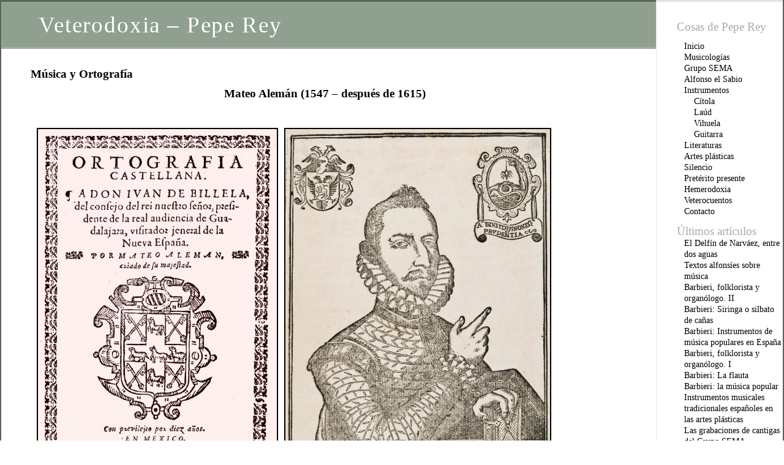

--- FILE ---
content_type: text/html; charset=UTF-8
request_url: https://veterodoxia-peperey.es/2011/03/musica-y-ortografia/
body_size: 15909
content:
<!DOCTYPE html PUBLIC "-//W3C//DTD XHTML 1.0 Transitional//EN" "http://www.w3.org/TR/xhtml1/DTD/xhtml1-transitional.dtd">
<html xmlns="http://www.w3.org/1999/xhtml" lang="es">

<head profile="http://gmpg.org/xfn/11">
	<meta http-equiv="Content-Type" content="text/html; charset=UTF-8" />

	<title>Música y Ortografía &laquo;  Veterodoxia &#8211; Pepe Rey</title>

	<style type="text/css" media="screen">
		@import url( https://veterodoxia-peperey.es/wp-content/themes/classic-veterodoxia/style.css );
	</style>

	<link rel="pingback" href="https://veterodoxia-peperey.es/xmlrpc.php" />
		<link rel='archives' title='enero 2021' href='https://veterodoxia-peperey.es/2021/01/' />
	<link rel='archives' title='junio 2020' href='https://veterodoxia-peperey.es/2020/06/' />
	<link rel='archives' title='diciembre 2017' href='https://veterodoxia-peperey.es/2017/12/' />
	<link rel='archives' title='septiembre 2017' href='https://veterodoxia-peperey.es/2017/09/' />
	<link rel='archives' title='agosto 2017' href='https://veterodoxia-peperey.es/2017/08/' />
	<link rel='archives' title='julio 2017' href='https://veterodoxia-peperey.es/2017/07/' />
	<link rel='archives' title='junio 2017' href='https://veterodoxia-peperey.es/2017/06/' />
	<link rel='archives' title='marzo 2014' href='https://veterodoxia-peperey.es/2014/03/' />
	<link rel='archives' title='febrero 2014' href='https://veterodoxia-peperey.es/2014/02/' />
	<link rel='archives' title='diciembre 2011' href='https://veterodoxia-peperey.es/2011/12/' />
	<link rel='archives' title='agosto 2011' href='https://veterodoxia-peperey.es/2011/08/' />
	<link rel='archives' title='abril 2011' href='https://veterodoxia-peperey.es/2011/04/' />
	<link rel='archives' title='marzo 2011' href='https://veterodoxia-peperey.es/2011/03/' />
	<link rel='archives' title='febrero 2011' href='https://veterodoxia-peperey.es/2011/02/' />
	<link rel='archives' title='enero 2011' href='https://veterodoxia-peperey.es/2011/01/' />
	<link rel='archives' title='diciembre 2010' href='https://veterodoxia-peperey.es/2010/12/' />
	<link rel='archives' title='noviembre 2010' href='https://veterodoxia-peperey.es/2010/11/' />
	<link rel='archives' title='octubre 2010' href='https://veterodoxia-peperey.es/2010/10/' />
	<link rel='archives' title='septiembre 2010' href='https://veterodoxia-peperey.es/2010/09/' />
	<link rel='archives' title='agosto 2010' href='https://veterodoxia-peperey.es/2010/08/' />
	<link rel='archives' title='julio 2010' href='https://veterodoxia-peperey.es/2010/07/' />
	<link rel='archives' title='junio 2010' href='https://veterodoxia-peperey.es/2010/06/' />
	<link rel='archives' title='marzo 2010' href='https://veterodoxia-peperey.es/2010/03/' />
		<meta name='robots' content='max-image-preview:large' />
<link rel="alternate" type="application/rss+xml" title="Veterodoxia - Pepe Rey &raquo; Feed" href="https://veterodoxia-peperey.es/feed/" />
<link rel="alternate" type="application/rss+xml" title="Veterodoxia - Pepe Rey &raquo; Feed de los comentarios" href="https://veterodoxia-peperey.es/comments/feed/" />
<link rel="alternate" type="application/rss+xml" title="Veterodoxia - Pepe Rey &raquo; Comentario Música y Ortografía del feed" href="https://veterodoxia-peperey.es/2011/03/musica-y-ortografia/feed/" />
<link rel="alternate" title="oEmbed (JSON)" type="application/json+oembed" href="https://veterodoxia-peperey.es/wp-json/oembed/1.0/embed?url=https%3A%2F%2Fveterodoxia-peperey.es%2F2011%2F03%2Fmusica-y-ortografia%2F" />
<link rel="alternate" title="oEmbed (XML)" type="text/xml+oembed" href="https://veterodoxia-peperey.es/wp-json/oembed/1.0/embed?url=https%3A%2F%2Fveterodoxia-peperey.es%2F2011%2F03%2Fmusica-y-ortografia%2F&#038;format=xml" />
<style id='wp-img-auto-sizes-contain-inline-css' type='text/css'>
img:is([sizes=auto i],[sizes^="auto," i]){contain-intrinsic-size:3000px 1500px}
/*# sourceURL=wp-img-auto-sizes-contain-inline-css */
</style>
<style id='wp-emoji-styles-inline-css' type='text/css'>

	img.wp-smiley, img.emoji {
		display: inline !important;
		border: none !important;
		box-shadow: none !important;
		height: 1em !important;
		width: 1em !important;
		margin: 0 0.07em !important;
		vertical-align: -0.1em !important;
		background: none !important;
		padding: 0 !important;
	}
/*# sourceURL=wp-emoji-styles-inline-css */
</style>
<style id='wp-block-library-inline-css' type='text/css'>
:root{--wp-block-synced-color:#7a00df;--wp-block-synced-color--rgb:122,0,223;--wp-bound-block-color:var(--wp-block-synced-color);--wp-editor-canvas-background:#ddd;--wp-admin-theme-color:#007cba;--wp-admin-theme-color--rgb:0,124,186;--wp-admin-theme-color-darker-10:#006ba1;--wp-admin-theme-color-darker-10--rgb:0,107,160.5;--wp-admin-theme-color-darker-20:#005a87;--wp-admin-theme-color-darker-20--rgb:0,90,135;--wp-admin-border-width-focus:2px}@media (min-resolution:192dpi){:root{--wp-admin-border-width-focus:1.5px}}.wp-element-button{cursor:pointer}:root .has-very-light-gray-background-color{background-color:#eee}:root .has-very-dark-gray-background-color{background-color:#313131}:root .has-very-light-gray-color{color:#eee}:root .has-very-dark-gray-color{color:#313131}:root .has-vivid-green-cyan-to-vivid-cyan-blue-gradient-background{background:linear-gradient(135deg,#00d084,#0693e3)}:root .has-purple-crush-gradient-background{background:linear-gradient(135deg,#34e2e4,#4721fb 50%,#ab1dfe)}:root .has-hazy-dawn-gradient-background{background:linear-gradient(135deg,#faaca8,#dad0ec)}:root .has-subdued-olive-gradient-background{background:linear-gradient(135deg,#fafae1,#67a671)}:root .has-atomic-cream-gradient-background{background:linear-gradient(135deg,#fdd79a,#004a59)}:root .has-nightshade-gradient-background{background:linear-gradient(135deg,#330968,#31cdcf)}:root .has-midnight-gradient-background{background:linear-gradient(135deg,#020381,#2874fc)}:root{--wp--preset--font-size--normal:16px;--wp--preset--font-size--huge:42px}.has-regular-font-size{font-size:1em}.has-larger-font-size{font-size:2.625em}.has-normal-font-size{font-size:var(--wp--preset--font-size--normal)}.has-huge-font-size{font-size:var(--wp--preset--font-size--huge)}.has-text-align-center{text-align:center}.has-text-align-left{text-align:left}.has-text-align-right{text-align:right}.has-fit-text{white-space:nowrap!important}#end-resizable-editor-section{display:none}.aligncenter{clear:both}.items-justified-left{justify-content:flex-start}.items-justified-center{justify-content:center}.items-justified-right{justify-content:flex-end}.items-justified-space-between{justify-content:space-between}.screen-reader-text{border:0;clip-path:inset(50%);height:1px;margin:-1px;overflow:hidden;padding:0;position:absolute;width:1px;word-wrap:normal!important}.screen-reader-text:focus{background-color:#ddd;clip-path:none;color:#444;display:block;font-size:1em;height:auto;left:5px;line-height:normal;padding:15px 23px 14px;text-decoration:none;top:5px;width:auto;z-index:100000}html :where(.has-border-color){border-style:solid}html :where([style*=border-top-color]){border-top-style:solid}html :where([style*=border-right-color]){border-right-style:solid}html :where([style*=border-bottom-color]){border-bottom-style:solid}html :where([style*=border-left-color]){border-left-style:solid}html :where([style*=border-width]){border-style:solid}html :where([style*=border-top-width]){border-top-style:solid}html :where([style*=border-right-width]){border-right-style:solid}html :where([style*=border-bottom-width]){border-bottom-style:solid}html :where([style*=border-left-width]){border-left-style:solid}html :where(img[class*=wp-image-]){height:auto;max-width:100%}:where(figure){margin:0 0 1em}html :where(.is-position-sticky){--wp-admin--admin-bar--position-offset:var(--wp-admin--admin-bar--height,0px)}@media screen and (max-width:600px){html :where(.is-position-sticky){--wp-admin--admin-bar--position-offset:0px}}

/*# sourceURL=wp-block-library-inline-css */
</style><style id='global-styles-inline-css' type='text/css'>
:root{--wp--preset--aspect-ratio--square: 1;--wp--preset--aspect-ratio--4-3: 4/3;--wp--preset--aspect-ratio--3-4: 3/4;--wp--preset--aspect-ratio--3-2: 3/2;--wp--preset--aspect-ratio--2-3: 2/3;--wp--preset--aspect-ratio--16-9: 16/9;--wp--preset--aspect-ratio--9-16: 9/16;--wp--preset--color--black: #000000;--wp--preset--color--cyan-bluish-gray: #abb8c3;--wp--preset--color--white: #ffffff;--wp--preset--color--pale-pink: #f78da7;--wp--preset--color--vivid-red: #cf2e2e;--wp--preset--color--luminous-vivid-orange: #ff6900;--wp--preset--color--luminous-vivid-amber: #fcb900;--wp--preset--color--light-green-cyan: #7bdcb5;--wp--preset--color--vivid-green-cyan: #00d084;--wp--preset--color--pale-cyan-blue: #8ed1fc;--wp--preset--color--vivid-cyan-blue: #0693e3;--wp--preset--color--vivid-purple: #9b51e0;--wp--preset--gradient--vivid-cyan-blue-to-vivid-purple: linear-gradient(135deg,rgb(6,147,227) 0%,rgb(155,81,224) 100%);--wp--preset--gradient--light-green-cyan-to-vivid-green-cyan: linear-gradient(135deg,rgb(122,220,180) 0%,rgb(0,208,130) 100%);--wp--preset--gradient--luminous-vivid-amber-to-luminous-vivid-orange: linear-gradient(135deg,rgb(252,185,0) 0%,rgb(255,105,0) 100%);--wp--preset--gradient--luminous-vivid-orange-to-vivid-red: linear-gradient(135deg,rgb(255,105,0) 0%,rgb(207,46,46) 100%);--wp--preset--gradient--very-light-gray-to-cyan-bluish-gray: linear-gradient(135deg,rgb(238,238,238) 0%,rgb(169,184,195) 100%);--wp--preset--gradient--cool-to-warm-spectrum: linear-gradient(135deg,rgb(74,234,220) 0%,rgb(151,120,209) 20%,rgb(207,42,186) 40%,rgb(238,44,130) 60%,rgb(251,105,98) 80%,rgb(254,248,76) 100%);--wp--preset--gradient--blush-light-purple: linear-gradient(135deg,rgb(255,206,236) 0%,rgb(152,150,240) 100%);--wp--preset--gradient--blush-bordeaux: linear-gradient(135deg,rgb(254,205,165) 0%,rgb(254,45,45) 50%,rgb(107,0,62) 100%);--wp--preset--gradient--luminous-dusk: linear-gradient(135deg,rgb(255,203,112) 0%,rgb(199,81,192) 50%,rgb(65,88,208) 100%);--wp--preset--gradient--pale-ocean: linear-gradient(135deg,rgb(255,245,203) 0%,rgb(182,227,212) 50%,rgb(51,167,181) 100%);--wp--preset--gradient--electric-grass: linear-gradient(135deg,rgb(202,248,128) 0%,rgb(113,206,126) 100%);--wp--preset--gradient--midnight: linear-gradient(135deg,rgb(2,3,129) 0%,rgb(40,116,252) 100%);--wp--preset--font-size--small: 13px;--wp--preset--font-size--medium: 20px;--wp--preset--font-size--large: 36px;--wp--preset--font-size--x-large: 42px;--wp--preset--spacing--20: 0.44rem;--wp--preset--spacing--30: 0.67rem;--wp--preset--spacing--40: 1rem;--wp--preset--spacing--50: 1.5rem;--wp--preset--spacing--60: 2.25rem;--wp--preset--spacing--70: 3.38rem;--wp--preset--spacing--80: 5.06rem;--wp--preset--shadow--natural: 6px 6px 9px rgba(0, 0, 0, 0.2);--wp--preset--shadow--deep: 12px 12px 50px rgba(0, 0, 0, 0.4);--wp--preset--shadow--sharp: 6px 6px 0px rgba(0, 0, 0, 0.2);--wp--preset--shadow--outlined: 6px 6px 0px -3px rgb(255, 255, 255), 6px 6px rgb(0, 0, 0);--wp--preset--shadow--crisp: 6px 6px 0px rgb(0, 0, 0);}:where(.is-layout-flex){gap: 0.5em;}:where(.is-layout-grid){gap: 0.5em;}body .is-layout-flex{display: flex;}.is-layout-flex{flex-wrap: wrap;align-items: center;}.is-layout-flex > :is(*, div){margin: 0;}body .is-layout-grid{display: grid;}.is-layout-grid > :is(*, div){margin: 0;}:where(.wp-block-columns.is-layout-flex){gap: 2em;}:where(.wp-block-columns.is-layout-grid){gap: 2em;}:where(.wp-block-post-template.is-layout-flex){gap: 1.25em;}:where(.wp-block-post-template.is-layout-grid){gap: 1.25em;}.has-black-color{color: var(--wp--preset--color--black) !important;}.has-cyan-bluish-gray-color{color: var(--wp--preset--color--cyan-bluish-gray) !important;}.has-white-color{color: var(--wp--preset--color--white) !important;}.has-pale-pink-color{color: var(--wp--preset--color--pale-pink) !important;}.has-vivid-red-color{color: var(--wp--preset--color--vivid-red) !important;}.has-luminous-vivid-orange-color{color: var(--wp--preset--color--luminous-vivid-orange) !important;}.has-luminous-vivid-amber-color{color: var(--wp--preset--color--luminous-vivid-amber) !important;}.has-light-green-cyan-color{color: var(--wp--preset--color--light-green-cyan) !important;}.has-vivid-green-cyan-color{color: var(--wp--preset--color--vivid-green-cyan) !important;}.has-pale-cyan-blue-color{color: var(--wp--preset--color--pale-cyan-blue) !important;}.has-vivid-cyan-blue-color{color: var(--wp--preset--color--vivid-cyan-blue) !important;}.has-vivid-purple-color{color: var(--wp--preset--color--vivid-purple) !important;}.has-black-background-color{background-color: var(--wp--preset--color--black) !important;}.has-cyan-bluish-gray-background-color{background-color: var(--wp--preset--color--cyan-bluish-gray) !important;}.has-white-background-color{background-color: var(--wp--preset--color--white) !important;}.has-pale-pink-background-color{background-color: var(--wp--preset--color--pale-pink) !important;}.has-vivid-red-background-color{background-color: var(--wp--preset--color--vivid-red) !important;}.has-luminous-vivid-orange-background-color{background-color: var(--wp--preset--color--luminous-vivid-orange) !important;}.has-luminous-vivid-amber-background-color{background-color: var(--wp--preset--color--luminous-vivid-amber) !important;}.has-light-green-cyan-background-color{background-color: var(--wp--preset--color--light-green-cyan) !important;}.has-vivid-green-cyan-background-color{background-color: var(--wp--preset--color--vivid-green-cyan) !important;}.has-pale-cyan-blue-background-color{background-color: var(--wp--preset--color--pale-cyan-blue) !important;}.has-vivid-cyan-blue-background-color{background-color: var(--wp--preset--color--vivid-cyan-blue) !important;}.has-vivid-purple-background-color{background-color: var(--wp--preset--color--vivid-purple) !important;}.has-black-border-color{border-color: var(--wp--preset--color--black) !important;}.has-cyan-bluish-gray-border-color{border-color: var(--wp--preset--color--cyan-bluish-gray) !important;}.has-white-border-color{border-color: var(--wp--preset--color--white) !important;}.has-pale-pink-border-color{border-color: var(--wp--preset--color--pale-pink) !important;}.has-vivid-red-border-color{border-color: var(--wp--preset--color--vivid-red) !important;}.has-luminous-vivid-orange-border-color{border-color: var(--wp--preset--color--luminous-vivid-orange) !important;}.has-luminous-vivid-amber-border-color{border-color: var(--wp--preset--color--luminous-vivid-amber) !important;}.has-light-green-cyan-border-color{border-color: var(--wp--preset--color--light-green-cyan) !important;}.has-vivid-green-cyan-border-color{border-color: var(--wp--preset--color--vivid-green-cyan) !important;}.has-pale-cyan-blue-border-color{border-color: var(--wp--preset--color--pale-cyan-blue) !important;}.has-vivid-cyan-blue-border-color{border-color: var(--wp--preset--color--vivid-cyan-blue) !important;}.has-vivid-purple-border-color{border-color: var(--wp--preset--color--vivid-purple) !important;}.has-vivid-cyan-blue-to-vivid-purple-gradient-background{background: var(--wp--preset--gradient--vivid-cyan-blue-to-vivid-purple) !important;}.has-light-green-cyan-to-vivid-green-cyan-gradient-background{background: var(--wp--preset--gradient--light-green-cyan-to-vivid-green-cyan) !important;}.has-luminous-vivid-amber-to-luminous-vivid-orange-gradient-background{background: var(--wp--preset--gradient--luminous-vivid-amber-to-luminous-vivid-orange) !important;}.has-luminous-vivid-orange-to-vivid-red-gradient-background{background: var(--wp--preset--gradient--luminous-vivid-orange-to-vivid-red) !important;}.has-very-light-gray-to-cyan-bluish-gray-gradient-background{background: var(--wp--preset--gradient--very-light-gray-to-cyan-bluish-gray) !important;}.has-cool-to-warm-spectrum-gradient-background{background: var(--wp--preset--gradient--cool-to-warm-spectrum) !important;}.has-blush-light-purple-gradient-background{background: var(--wp--preset--gradient--blush-light-purple) !important;}.has-blush-bordeaux-gradient-background{background: var(--wp--preset--gradient--blush-bordeaux) !important;}.has-luminous-dusk-gradient-background{background: var(--wp--preset--gradient--luminous-dusk) !important;}.has-pale-ocean-gradient-background{background: var(--wp--preset--gradient--pale-ocean) !important;}.has-electric-grass-gradient-background{background: var(--wp--preset--gradient--electric-grass) !important;}.has-midnight-gradient-background{background: var(--wp--preset--gradient--midnight) !important;}.has-small-font-size{font-size: var(--wp--preset--font-size--small) !important;}.has-medium-font-size{font-size: var(--wp--preset--font-size--medium) !important;}.has-large-font-size{font-size: var(--wp--preset--font-size--large) !important;}.has-x-large-font-size{font-size: var(--wp--preset--font-size--x-large) !important;}
/*# sourceURL=global-styles-inline-css */
</style>

<style id='classic-theme-styles-inline-css' type='text/css'>
/*! This file is auto-generated */
.wp-block-button__link{color:#fff;background-color:#32373c;border-radius:9999px;box-shadow:none;text-decoration:none;padding:calc(.667em + 2px) calc(1.333em + 2px);font-size:1.125em}.wp-block-file__button{background:#32373c;color:#fff;text-decoration:none}
/*# sourceURL=/wp-includes/css/classic-themes.min.css */
</style>
<link rel="https://api.w.org/" href="https://veterodoxia-peperey.es/wp-json/" /><link rel="alternate" title="JSON" type="application/json" href="https://veterodoxia-peperey.es/wp-json/wp/v2/posts/2681" /><link rel="EditURI" type="application/rsd+xml" title="RSD" href="https://veterodoxia-peperey.es/xmlrpc.php?rsd" />
<link rel="canonical" href="https://veterodoxia-peperey.es/2011/03/musica-y-ortografia/" />
<link rel='shortlink' href='https://veterodoxia-peperey.es/?p=2681' />
<script>
  (function(i,s,o,g,r,a,m){i['GoogleAnalyticsObject']=r;i[r]=i[r]||function(){
  (i[r].q=i[r].q||[]).push(arguments)},i[r].l=1*new Date();a=s.createElement(o),
  m=s.getElementsByTagName(o)[0];a.async=1;a.src=g;m.parentNode.insertBefore(a,m)
  })(window,document,'script','https://www.google-analytics.com/analytics.js','ga');

  ga('create', 'UA-18123692-1', 'auto');
  ga('send', 'pageview');

</script>























</head>
<body class="wp-singular post-template-default single single-post postid-2681 single-format-standard wp-theme-classic-veterodoxia">
<div id="rap">
<h1 id="header"><a href="https://veterodoxia-peperey.es/">Veterodoxia &#8211; Pepe Rey</a></h1>

<div id="content">
<!-- end header -->


<!--<h2>21 de marzo de 2011</h2>-->

<div class="post-2681 post type-post status-publish format-standard hentry category-general" id="post-2681">
	 <h3 class="storytitle">Música y Ortografía</h3>
	<!--<div class="meta">Filed under: <a href="https://veterodoxia-peperey.es/categoria/general/" rel="category tag">General</a> &#8212;  @ </div>-->

	<div class="storycontent">
		<h3 style="text-align: center;">Mateo Alemán (1547 &#8211; después de 1615)</h3>
<p><a href="http://www.veterodoxia.es/wp-content/uploads/2011/03/Aleman_1609_Ortografia_portada_bn.jpg"><img fetchpriority="high" decoding="async" class="alignnone size-full wp-image-2682" style="margin: 30px 10px; border: 2px solid black;" title="Aleman_1609_Ortografia_portada_bn" src="http://www.veterodoxia.es/wp-content/uploads/2011/03/Aleman_1609_Ortografia_portada_bn.jpg" alt="" width="390" height="581" srcset="https://veterodoxia-peperey.es/wp-content/uploads/2011/03/Aleman_1609_Ortografia_portada_bn.jpg 722w, https://veterodoxia-peperey.es/wp-content/uploads/2011/03/Aleman_1609_Ortografia_portada_bn-201x300.jpg 201w, https://veterodoxia-peperey.es/wp-content/uploads/2011/03/Aleman_1609_Ortografia_portada_bn-686x1024.jpg 686w" sizes="(max-width: 390px) 100vw, 390px" /></a><a href="http://www.veterodoxia.es/wp-content/uploads/2011/03/AlemanMateo_retrato_r.jpg"><img decoding="async" class="alignnone size-full wp-image-2683" style="margin-top: 30px; margin-bottom: 30px; border: 2px solid black;" title="Aleman,Mateo_retrato_r" src="http://www.veterodoxia.es/wp-content/uploads/2011/03/AlemanMateo_retrato_r.jpg" alt="" width="432" height="581" srcset="https://veterodoxia-peperey.es/wp-content/uploads/2011/03/AlemanMateo_retrato_r.jpg 800w, https://veterodoxia-peperey.es/wp-content/uploads/2011/03/AlemanMateo_retrato_r-222x300.jpg 222w, https://veterodoxia-peperey.es/wp-content/uploads/2011/03/AlemanMateo_retrato_r-760x1024.jpg 760w" sizes="(max-width: 432px) 100vw, 432px" /></a></p>
<p style="text-align: center;"><strong>Capítulo I</strong></p>
<p style="text-align: center;"><strong>En qué manera es música la ortografía, y de sus efectos. </strong></p>
<p style="text-align: justify;">AQVEL famosísimo pintor Apeles, a quien su pincel dejó tan ilustrado, que lo hizo inmortal entre los vivos, queriéndonos dar a entender la excelencia de su arte, descubriendo por lo que dejaba de hacer, lo mucho que aún le quedaba por perficionar, usó de una traza dignísima de su ingenio: y poniendo al pie de sus tablas <em>Apeles lo hacía</em>, suspendía los entendimientos, dejándolos elevados y absortos, considerando cuáles fueran si dijera (como ya de todo punto acabados) <em>Apeles lo hizo</em>. Esta industria maravillosa vino rastreando del inmenso saber de Dios; el cual, por las cosas que vemos en lo criado, quiere que vengamos en algún conocimiento –si dijera mejor, presunción– de las invisibles de su grandeza, como entre otras muchas lo hizo en la Música, dándonos a entender, con un inperceptible rasguño que tenemos della, que no hay lengua que hable, pluma que lo escriba, ni entendimiento que alcance cuál será el original verdadero: y si aquesto nos da, desterrados y oprimidos en un tenebroso valle de lágrimas, cuál será la con que nos espera para enjugarlas dentro de la celestial Ierusalén, donde asiste su corte con los bienaventurados. De fray Nicolás, un santo religioso, tenemos <em>in Vitis Patrum</em> que se suspendió trescientos años oyendo cantar en el monte a un pajarito. De San Francisco nos dice la suya, que deseando en cierta enfermedad recrear el ánimo con alguna música, le apareció el ángel y, de sola una vez que pasó un dedo por las cuerdas de una vihuela, quedó tan robado y elevado, que si le segundaran con otro tanto, sin duda falleciera. De San Agustín en su oficio se dice que vertía grande abundancia de lágrimas, oyendo los himnos y cánticos de la iglesia, obligado de la dulzura de la música: y confiesa él mismo, que fue principio de haberse convertido.</p>
<p style="text-align: justify;">Ninguna disciplina o ciencia puede ser perfecta ni hay cosa criada sin ella. El mundo está compuesto con armonía de sones; el cielo se revuelve con música y consonancia, despierta las pasiones y saca el sentido de un ser en otro. En las guerras enciende y anima los ejércitos; en las duras prisiones y trabajos (poniendo un cierto género de alivio) alienta el sufrimiento dellos; pone sosiego, alegra y entretiene.</p>
<p style="text-align: justify;">Podémosla llamar una cierta gracia, llena de innumerables gracias y tan alta en su estimación, que se encumbra sobre las alturas de los cielos, y que aun allá dentro en ellos acaricia y regala los oídos del mismo Dios. Della, nos dice San Juan, estaba cercado el divino trono, con veinte y cuatro músicos ancianos; los cuales, con instrumentos, le fue revelado que celebraban la gloria del cordero. Esto parece haberlo tenido previsto el real profeta David, su tan amado amigo, pues para más enternecer y regalarse con sus fértiles y misteriosos versos, les compuso tonos como debieran ser cantados. La iglesia nuestra madre, regida por el Espíritu Santo, conociendo del mismo Dios aqueste gusto, habiendo visto a los ángeles cómo celebraron con músicas y cantos el venturosísimo nacimiento suyo y que también el día que mayor veneración le ofreció el mundo, a la entrada en Ierusalén, fue recibido con cantares, en alabanza de su gloria, y que comenzó su pasión después de dicho el himno, que no es otra cosa que cántico, buscó varios instrumentos y músicas con que poder bendecir mejor su nombre santo y celebrar sus fiestas: de donde suele resultar, por medio de aquellas acordadas y sonoras voces, irse regalando las almas hasta quedar los hombres muy otros, diferentes que solían; pues viviendo en la carne mortal, quedan casi ángeles, porque se van robando poco a poco y zarpando los ferros que tenían echados en el mar del mundo, descogen las velas de los levantados pensamientos, que con favorable viento de gracia se van engolfando apriesa en el inmenso piélago de la Divina contemplación, codiciosos de gozar aquel sumo bien, donde la perfección de aquellas admirables tablas, acabadas ya del celestial Apeles, en toda perfección las enseña claramente a sus amados y escogidos. Del mismo real profeta sabemos cuánta sea la fuerza de la música, pues tañendo y cantando, mitigaba el furor de Saúl, cuando el Demonio se le revestía, y para que no se presuma que hacía tales efectos en razón de santo, como pudiera, sabemos de otros que no lo fueron y de Terprando un gentil músico que con ella dieron salud a muchos frenéticos y endemoniados. Teniendo el gran Alejandro en su servicio a Timoteo, único tañedor de harpa en aquellos tiempos, un día que tuvo convidados, ya cuando querían alzar las mesas, comenzó a tocar un arma; hízole tan al natural, con tanta gallardía y destreza, que arrebatado y enfurecido Alejandro, perdidos los estribos del entendimiento con aquel súbito alboroto, se levantó soberbio de su asiento, pidiendo a sus criados las armas muy apriesa.</p>
<p style="text-align: justify;">Estimáronla en tanto los antiguos, que tenían por caso de menos valer no saberla; de donde Sócrates, en los últimos tercios de la vida, en la vejez, cuando más debiera ocuparse dando lección a sus dicípulos que buscar para sí maestros, aprendió a tañer y cantar, dándose tanta priesa y buena maña, que vino a enseñar a su dicípulo Fedro filosofía y música juntamente. Aquel capitán de Grecia, Epaminundas Tebano, la estimaba en el mismo grado que se preciaba de la destreza y fuerzas de sus brazos. Profesóla tan de veras Aristófanes, que tuvo por suma felicidad oír que por excelencia le llamasen el Músico. Cuando los atenienses tenían algún famoso banquete, después de levantados los manteles era costumbre tener instrumentos en que por su orden iban tañendo los convidados, no pasando de alguno sin hacerlo. De tal manera la celebraron aquellos venerables varones antiguos, por los varios y ciertos efetos que conocían resultar della, que alguna cosa no hacían, donde la Música no interviniese, tanto en las fiestas y juegos, como entre los lutos y lágrimas de los difuntos; usándola en ocasiones como mejor ajustaba en ellas, para mover los ánimos al fin que deseaban: alegrando, entristeciendo, cuando con gravedad o de otros modos. Aun esto mismo es lo que hoy practicamos en las obsequias y entierros de los valerosos generales y capitanes, llevando música funeral de pífaros y cajas destempladas y roncas; que aun aquella destemplanza les da un cierto vivo, con que mueve a tristeza y sentimiento. Mas ¿qué mucho es que suceda esto a los hombres, organizados con la misma Música, como avemos dicho, de su propia composición, siendo nuestro elementado y ella una celestial armonía concertadísima, de quien proceden siempre unos efectos mismos? Pues aun los brutos animales, por instinto natural, se recrean de oírla. ¿De quién, sino de las aves, tuvieron magisterio los hombres o quién les enseñó las diferencias de cantos, el contrapunteado y glosas dellos, habiendo sido su principio el son de los martillos de una herrería? Oigan a un silguero, una calandria, un ruiseñol o mirla; y oigan a Plutarco, lo que nos dice de un tordo: que, como fuese muy estimado por su canto y en ocasión oyese cierta música, quedó suspendida la voz por espacio de cinco días, casi como corrido y afrentado de oír lo que no sabía: y después dellos, como si los hubiera ocupado estudiando, bolvió a cantar, contrahaziendo las vozes que había oído. Los que profesan los campos dicen que al son de las flautas que tañen los pastores, vienen domesticados los ciervos por oírlos. Dómanse con la música los elefantes. Los caballos enjaezados, en las fiestas andan alegres y se alborozan con los pretales de cascabeles y campanillas de los bozales, que parece van sacando el rostro y meneando las cabezas por oírlas. En los pesebres rompen las cadenas y arrancan los trabones oyendo las trompetas del ejército; y al mismo son entran osados y animosos por medio de los enemigos, desbaratando y rompiendo sus escuadrones. De solo el asno se dice aborrecer la música, y por eso es asno. Mucho admira lo dicho, y he dicho poco, respecto de lo que Aristóteles y otros autores dicen, de una fuente que llaman Eleusiada en Alejandría, la cual, si cerca della se tañe algún instrumento músico, luego al punto, alterándose las aguas y vertiéndolas por cima, saltan y bullen, que parece que danzan y bailan, como si fuese cosa viva. Dos vihuelas unísones y bien templadas, nos enseñan un admirable secreto estando juntas; que si en la una tañen suena la otra, sin ser tocada, y hace las consonancias mismas. Destos prodigios y otros que aún lo son mayores tomaron licencia los poetas a fingirnos, entre otras fábulas, aquella de Orfeo, diciendo haber sido la fuerza de su música tanta, que no solo a los hombres, a los brutos del campo y aves del aire, mas aun a los altos y empinados montes, a las aguas de ríos caudalosos hacía mudarse y volver atrás la corriente. Y aunque parezca fabuloso encarecimiento, no lo es tanto como suena, ni se dijo tan sin propósito, que deje de hacer mucho al nuestro.</p>
<p style="text-align: justify;"><a href="http://www.veterodoxia.es/wp-content/uploads/2011/03/La-Music-cortejo.jpg"><img decoding="async" class="aligncenter size-full wp-image-2694" style="border: 2px solid black; margin-top: 30px; margin-bottom: 30px;" title="La-Music-cortejo" src="http://www.veterodoxia.es/wp-content/uploads/2011/03/La-Music-cortejo.jpg" alt="" width="737" height="181" srcset="https://veterodoxia-peperey.es/wp-content/uploads/2011/03/La-Music-cortejo.jpg 737w, https://veterodoxia-peperey.es/wp-content/uploads/2011/03/La-Music-cortejo-300x73.jpg 300w" sizes="(max-width: 737px) 100vw, 737px" /></a>Y porque vengamos agora con lo que a este discurso nos importa, digo que se divide la Música en tres partes: la primera se reduce a las obras de las manos: a la voz la segunda, y la tercera se compone de voz y manos. La primera tiene tres diferencias, que son como géneros, porque contiene cada una debajo de sí varias especies: una dellas es la tecla, a quien se reducen el órgano, realejo, clavicímbano, clavicordio y monacordio, con otros que lo imitan. El segundo es el de la arpa, de quien salieron la vihuela o laúd, que todo es uno, aunque no en la hechura, ya sean de cuatro, cinco, seis o más voces, la cítara, vihuela de arco, lira, rabel, bandurria, salterio y sinfonía. La tercera es de instrumentos que se tocan con las manos ayudadas del flato natural, como el órgano de los fuelles; son estos los clarines y trompetas, de quien se inventaron después los menestriles, chirimías, cornetas, flautas, bajones, dulzainas y sacabuches, orlos, pito, zampoña y gaita. Esta última diferencia no es tan corriente como las otras, porque tiene ocupadas lengua y manos en una sola cosa; y estímase más cualquiera de las otras dos primeras, que se pueden usar cada cual por sí sencilla, y si concurren juntas ambas, hacen música entera, con mayor perfección y gracia. De la música que se forma de la voz también se hace otra subdivisión en tres partes; una de las cuales llamamos a la que con voz natural articulada, favorecida del arte, forma canto a imitación de las aves, ya sea por sí sola o con otras, en compañía de algún instrumento. La segunda es la elocuencia de palabras, de quien se saca una notable consideración, en lo que dejamos apuntado acerca de la fábula de Orfeo, cuya fuerza que dijimos en la música se atribuye a la energía y elegancia de sus palabras, la blandura, suavidad y artificio en ellas para persuadir, animar o divertir los oyentes, obligándolos a seguir su doctrina, último fin que con la oración se pretende. Y aquel decirnos que hacía mover los montes y ríos, entiéndese los hombres: montes llamó a los prudentes y sabios, constantes varones, a quien la escritura sagrada tiene dado el mismo nombre; y ríos, a los que como ellos andan flutuando con su poco saber, inconstantes de una en otra parte: aquellos que allí dicen lo que aquí niegan; a los cuales, unos y otros, fue poderoso traer a su devoción con su sola lengua, con palabras medidas y concertadas, obligándolos que se redujesen a vida política. De aquí se vino a llamar Orfeo, hijo de Caliope, una de las nueve musas, derivado de Caliophonos, griego, que quiere decir lo mismo que buen sonido de palabras; lo cual se interpreta de los oradores, que con el suyo tan elegante y gracioso en ellas, con el almíbar o melosidad, que, como de un panal, se destila de sus labios, adulzan y regalan los oídos, y con las cadenas de Gorgias el filósofo roban y saltean los corazones por ellos en la manera misma que la música. Vengo de esto a inferir, considerando cuáles fueron las de Cristo nuestro señor, pues tantas y tan extrañas maravillas obró con ellas, de donde sus apóstoles dijeron que las tenía de vida eterna; y allá una pobretica vieja, y como tan buena maestra, pues fue dicípula del maestro celestial, habiéndole oído hablar a las compañas, no pudiendo resistir a el sentimiento, se levantó entre todas y a voces dijo: «Bienaventurado el vientre que te trujo y los pechos que mamaste.» Vámonos bajando a lo llano, pues el subir es imposible. Digamos de David, que refiriendo a Ionatás, amigo suyo, la batalla que tuvo con Golias, y cómo ganó aquella vitoria, causó tales accidentes en él, que casi le arrancó el alma del cuerpo, dejándolo fuera de sí por gran espacio; como también lo quedó la reina de Saba, de haber oído al rey Salomón. Dice Valerio Máximo de Hejesiacas Cirenaico haber sido sus palabras tan eficaces, que obligaba con ellas a sus dicípulos, que de su propia voluntad, aborreciendo la vida, se abrazasen con la muerte, persuadidos de su sola dotrina ser el morir granjería por no sufrir las pinciones impuestas en los miserables cuerpos. Esto llegó a tanta desorden, que forzó al rey Tolomeo mandarle cerrar las escuelas y que no enseñase, para evitar el grave daño que resultaba de oírle. De Cleopatra reina de Egipto se dice que cuando hablaba parecía sonar una concertadísima música de flautas. En la vida de Cicerón refiere Plutarco, entre otras muchas excelencias de su lengua, que habiéndose declarado Quinto Legario por capital enemigo de César y estando preso para ser castigado por ello gravísimamente, le pidieron de merced oyese a Cicerón su abogado; y por no negar contra justicia un derecho común y natural a todos, la defensa propia, se le concedió: pareciéndole imposible tenerla tal, que lo pudiese librar de sus manos; y así, burlándose dijo:  «¿Qué me puede importar o impedir el aver oído a Cicerón?» Con esta licencia comenzó su razonamiento, tan elegante, adornado de palabras tan eficaces y vivas, que como en un tórculo fue apretando a César, y visiblemente se conoció habérsele mudado el rostro de colores varios y, por los meneos del cuerpo, las mudanzas del ánimo, quedando tan pasmado y otro, que sin sentirlo se le cayeron de las manos algunos papeles y memoriales que tenía en ellas: de donde resultó dar libertad a Legario, uno de los conjurados contra él y su mayor contrario. ¿Qué diremos de Foción, Demóstenes y Sócrates? ¿Dónde habrá lugar para tantos y tanto como se pudiera traer a este propósito? Quédense aquí, pues cuanto para el nuestro, lo dicho basta.</p>
<p style="text-align: justify;">Y viniendo a la tercera y última división de Música, la cual es elegancia por escritos, que si no es más eficaz, no hay duda por lo menos tener la misma energía, como lo encarece Quintiliano, diciendo: «No es de menos dificultad aprender la música de las letras, que la de las cuerdas». Conocemos esto con evidencia, cuando en alguna lectura de consideración hay escritas cosas alegres, parece que a gritos dicen los ojos lo que se va leyendo con ellos y, centelleando en el rostro, se rasga la boca, para que pueda salir por ella el gusto. Y si son tristes, el resuello cerrado y oprimido casi revienta el corazón en el cuerpo, bañando las mejillas con lágrimas copiosas. Ya pues, cuando lo escrito es de las Divinas letras, que son la verdadera música celestial, o si es vida de algún santo, ¿a qué dolor nos provoca su penitencia o martirio, cómo se arrebata el alma, qué dolor le causa la ofensa de Dios, disponiéndose a la enmienda, qué discursos hace y qué trocada sale? ¿De quién (si pensáis) procede? No tanto de lo escrito, como de estar bien escrito; las letras concertadas y claras, la puntuación legal, ser las palabras vivas y llevar espíritu: porque aquello mismo, si tuviese barbarismos y otros errores contrarios a la ortografía, sin duda no hiciera semejantes efetos. La dulce armonía, la composición y música de las palabras escritas, que se simbolizan con la nuestra, de que tenemos tanta parte como lo testifican los movimientos interiores y exteriores que tenemos y se manifiestan por las voces, pulsos y sentidos, hace (como dijimos) que se vengan a tañer un instrumento con otro, por estar unísones y concertados. De aquí se colige cuánta necesidad tengamos de la ortografía, pues de unas palabras mismas, por estar bien o mal escritas, viene a resultar que las buenas admiren, muevan, alegren y entretengan, y las malas hagan remorder y acedar al oyente, de manera que antes hubiéramos elegido carecer de lo bueno, que sufrir padeciendo lo malo. Esto causa la música, el estar locas las cuerdas en la mala y el instrumento destemplado, con lo cual disuena en el oído, siendo insufrible y odiosa, porque ni se conforma con el sentido ni se abraza con el gusto. El instrumento es uno y una cosa misma lo escrito, empero, de templado a destemplado, de ortógrafo a bárbaro, es quien causa la diferencia. Y pues del bien escribir tanto provecho resulta y tanto daño de lo contrario, que no solo nos deja estragados, mas nos infama cerca de otras naciones. Trátase de la enmienda de tantas y tan falsas opiniones, como hasta hoy nos han tenido ciegos con su engaño, haciéndonos venerarla por cierta ciencia. Luz tenemos para ver, entendimiento para discurrir, para juzgar hay razón, y para elegir, prudencia; considérese desapasionadamente, con solo el fin de nuestro provecho, y como más a nuestra reputación convenga: no desmerezca por mío, lo que si fuera de algún extraño, si nos lo trujeran de otras naciones o tierras muy remotas, por ventura nos hiciera en la frente arrugas y enarquear las cejas.</p>
<p style="text-align: center;"><a href="http://www.veterodoxia.es/wp-content/uploads/2011/03/Musica-alegoria_2.jpg"><img loading="lazy" decoding="async" class="aligncenter size-full wp-image-2696" style="border: 2px solid black; margin-top: 30px; margin-bottom: 30px;" title="Musica-alegoria_2" src="http://www.veterodoxia.es/wp-content/uploads/2011/03/Musica-alegoria_2.jpg" alt="" width="434" height="326" srcset="https://veterodoxia-peperey.es/wp-content/uploads/2011/03/Musica-alegoria_2.jpg 723w, https://veterodoxia-peperey.es/wp-content/uploads/2011/03/Musica-alegoria_2-300x225.jpg 300w" sizes="auto, (max-width: 434px) 100vw, 434px" /></a></p>
		<br><br>
				<!--<a href="https://veterodoxia-peperey.es/2011/03/musica-y-ortografia/" rel="bookmark">Permalink</a>-->
		<br><br>
	</div>
	

	<!--<div class="feedback">
				<a href="https://veterodoxia-peperey.es/2011/03/musica-y-ortografia/#respond">Comentarios (0)</a>	</div>-->
	

<h4 id="comments"></h4>


	<p></p>



<p></p>
</div>







<!-- begin footer -->
</div>

<!-- begin sidebar -->
<div id="menu">

<ul>
<li id="text-3" class="widget widget_text">Cosas de Pepe Rey			<div class="textwidget"></div>
		</li><li id="pages-3" class="widget widget_pages"> 
			<ul>
				<li class="page_item page-item-36"><a href="https://veterodoxia-peperey.es/">Inicio</a></li>
<li class="page_item page-item-233"><a href="https://veterodoxia-peperey.es/musicologias/">Musicologías</a></li>
<li class="page_item page-item-217"><a href="https://veterodoxia-peperey.es/grupo-sema/">Grupo SEMA</a></li>
<li class="page_item page-item-3688"><a href="https://veterodoxia-peperey.es/alfonso-el-sabio/">Alfonso el Sabio</a></li>
<li class="page_item page-item-297 page_item_has_children"><a href="https://veterodoxia-peperey.es/instrumentos/">Instrumentos</a>
<ul class='children'>
	<li class="page_item page-item-288"><a href="https://veterodoxia-peperey.es/instrumentos/citola/">Cítola</a></li>
	<li class="page_item page-item-428"><a href="https://veterodoxia-peperey.es/instrumentos/laud/">Laúd</a></li>
	<li class="page_item page-item-112"><a href="https://veterodoxia-peperey.es/instrumentos/vihuela/">Vihuela</a></li>
	<li class="page_item page-item-432"><a href="https://veterodoxia-peperey.es/instrumentos/guitarra/">Guitarra</a></li>
</ul>
</li>
<li class="page_item page-item-174"><a href="https://veterodoxia-peperey.es/historias-y-cuentos/">Literaturas</a></li>
<li class="page_item page-item-312"><a href="https://veterodoxia-peperey.es/artes-plasticas/">Artes plásticas</a></li>
<li class="page_item page-item-156"><a href="https://veterodoxia-peperey.es/silencio/">Silencio</a></li>
<li class="page_item page-item-309"><a href="https://veterodoxia-peperey.es/actualidad-antigua/">Pretérito presente</a></li>
<li class="page_item page-item-1114"><a href="https://veterodoxia-peperey.es/hemerodoxia/">Hemerodoxia</a></li>
<li class="page_item page-item-2015"><a href="https://veterodoxia-peperey.es/veterocuentos/">Veterocuentos</a></li>
<li class="page_item page-item-15"><a href="https://veterodoxia-peperey.es/contacto/">Contacto</a></li>
			</ul>

			</li>
		<li id="recent-posts-3" class="widget widget_recent_entries">
		Últimos artículos
		<ul>
											<li>
					<a href="https://veterodoxia-peperey.es/2021/01/el-delfin-de-narvaez-entre-dos-aguas/">El Delfín de Narváez, entre dos aguas</a>
									</li>
											<li>
					<a href="https://veterodoxia-peperey.es/2020/06/textos-alfonsies-sobre-musica/">Textos alfonsíes sobre música</a>
									</li>
											<li>
					<a href="https://veterodoxia-peperey.es/2017/12/barbieri-folklorista-y-organologo-ii/">Barbieri, folklorista y organólogo. II</a>
									</li>
											<li>
					<a href="https://veterodoxia-peperey.es/2017/12/barbieri-siringa-o-silbato-de-canas/">Barbieri: Siringa o silbato de cañas</a>
									</li>
											<li>
					<a href="https://veterodoxia-peperey.es/2017/09/barbieri-instrumentos-de-musica-populares-en-espana/">Barbieri: Instrumentos de música populares en España</a>
									</li>
											<li>
					<a href="https://veterodoxia-peperey.es/2017/09/barbieri-folklorista-y-organologo-i/">Barbieri, folklorista y organólogo. I</a>
									</li>
											<li>
					<a href="https://veterodoxia-peperey.es/2017/09/barbieri-la-flauta/">Barbieri: La flauta</a>
									</li>
											<li>
					<a href="https://veterodoxia-peperey.es/2017/08/barbieri-la-musica-popular/">Barbieri: la música popular</a>
									</li>
											<li>
					<a href="https://veterodoxia-peperey.es/2017/07/instrumentos-musicales-tradicionales-espanoles-en-las-artes-plasticas/">Instrumentos musicales tradicionales españoles en las artes plásticas</a>
									</li>
											<li>
					<a href="https://veterodoxia-peperey.es/2017/06/las-grabaciones-de-cantigas-del-grupo-sema/">Las grabaciones de cantigas del Grupo SEMA</a>
									</li>
											<li>
					<a href="https://veterodoxia-peperey.es/2014/03/el-zarambeque-de-pedrell/">El Zarambeque de Pedrell</a>
									</li>
											<li>
					<a href="https://veterodoxia-peperey.es/2014/02/los-angeles-cantan/">Los ángeles cantan</a>
									</li>
											<li>
					<a href="https://veterodoxia-peperey.es/2011/12/valores-simbolicos-del-laud/">Valores simbólicos del laúd</a>
									</li>
											<li>
					<a href="https://veterodoxia-peperey.es/2011/08/victoria-en-el-laud/">Victoria en el laúd</a>
									</li>
											<li>
					<a href="https://veterodoxia-peperey.es/2011/08/desde-delfos/">Desde Delfos</a>
									</li>
											<li>
					<a href="https://veterodoxia-peperey.es/2011/08/salida-exit/">Salida &#8211; Exit</a>
									</li>
											<li>
					<a href="https://veterodoxia-peperey.es/2011/04/los-siglos-oscuros-de-la-vihuela/">Los siglos oscuros de la vihuela</a>
									</li>
											<li>
					<a href="https://veterodoxia-peperey.es/2011/04/mille-regretz/">Mille regretz</a>
									</li>
											<li>
					<a href="https://veterodoxia-peperey.es/2011/03/musica-y-ortografia/" aria-current="page">Música y Ortografía</a>
									</li>
											<li>
					<a href="https://veterodoxia-peperey.es/2011/03/el-clavicordio-de-la-abuela/">El clavicordio de la abuela</a>
									</li>
					</ul>

		</li>
</ul>

</div>
<!-- end sidebar -->

<p class="credit">
<!--38 queries. 0,095 seconds. --> 
Veterodoxia - Pepe rey | Desarrollo web: <a href='http://montera34.com/' title='%s'><strong>Montera34</strong></a> GC: <a href='http://wordpress.org/' title='%s'><strong>WordPress</strong></a>
</p>

</div>

<script type="speculationrules">
{"prefetch":[{"source":"document","where":{"and":[{"href_matches":"/*"},{"not":{"href_matches":["/wp-*.php","/wp-admin/*","/wp-content/uploads/*","/wp-content/*","/wp-content/plugins/*","/wp-content/themes/classic-veterodoxia/*","/*\\?(.+)"]}},{"not":{"selector_matches":"a[rel~=\"nofollow\"]"}},{"not":{"selector_matches":".no-prefetch, .no-prefetch a"}}]},"eagerness":"conservative"}]}
</script>
<script id="wp-emoji-settings" type="application/json">
{"baseUrl":"https://s.w.org/images/core/emoji/17.0.2/72x72/","ext":".png","svgUrl":"https://s.w.org/images/core/emoji/17.0.2/svg/","svgExt":".svg","source":{"concatemoji":"https://veterodoxia-peperey.es/wp-includes/js/wp-emoji-release.min.js?ver=6.9"}}
</script>
<script type="module">
/* <![CDATA[ */
/*! This file is auto-generated */
const a=JSON.parse(document.getElementById("wp-emoji-settings").textContent),o=(window._wpemojiSettings=a,"wpEmojiSettingsSupports"),s=["flag","emoji"];function i(e){try{var t={supportTests:e,timestamp:(new Date).valueOf()};sessionStorage.setItem(o,JSON.stringify(t))}catch(e){}}function c(e,t,n){e.clearRect(0,0,e.canvas.width,e.canvas.height),e.fillText(t,0,0);t=new Uint32Array(e.getImageData(0,0,e.canvas.width,e.canvas.height).data);e.clearRect(0,0,e.canvas.width,e.canvas.height),e.fillText(n,0,0);const a=new Uint32Array(e.getImageData(0,0,e.canvas.width,e.canvas.height).data);return t.every((e,t)=>e===a[t])}function p(e,t){e.clearRect(0,0,e.canvas.width,e.canvas.height),e.fillText(t,0,0);var n=e.getImageData(16,16,1,1);for(let e=0;e<n.data.length;e++)if(0!==n.data[e])return!1;return!0}function u(e,t,n,a){switch(t){case"flag":return n(e,"\ud83c\udff3\ufe0f\u200d\u26a7\ufe0f","\ud83c\udff3\ufe0f\u200b\u26a7\ufe0f")?!1:!n(e,"\ud83c\udde8\ud83c\uddf6","\ud83c\udde8\u200b\ud83c\uddf6")&&!n(e,"\ud83c\udff4\udb40\udc67\udb40\udc62\udb40\udc65\udb40\udc6e\udb40\udc67\udb40\udc7f","\ud83c\udff4\u200b\udb40\udc67\u200b\udb40\udc62\u200b\udb40\udc65\u200b\udb40\udc6e\u200b\udb40\udc67\u200b\udb40\udc7f");case"emoji":return!a(e,"\ud83e\u1fac8")}return!1}function f(e,t,n,a){let r;const o=(r="undefined"!=typeof WorkerGlobalScope&&self instanceof WorkerGlobalScope?new OffscreenCanvas(300,150):document.createElement("canvas")).getContext("2d",{willReadFrequently:!0}),s=(o.textBaseline="top",o.font="600 32px Arial",{});return e.forEach(e=>{s[e]=t(o,e,n,a)}),s}function r(e){var t=document.createElement("script");t.src=e,t.defer=!0,document.head.appendChild(t)}a.supports={everything:!0,everythingExceptFlag:!0},new Promise(t=>{let n=function(){try{var e=JSON.parse(sessionStorage.getItem(o));if("object"==typeof e&&"number"==typeof e.timestamp&&(new Date).valueOf()<e.timestamp+604800&&"object"==typeof e.supportTests)return e.supportTests}catch(e){}return null}();if(!n){if("undefined"!=typeof Worker&&"undefined"!=typeof OffscreenCanvas&&"undefined"!=typeof URL&&URL.createObjectURL&&"undefined"!=typeof Blob)try{var e="postMessage("+f.toString()+"("+[JSON.stringify(s),u.toString(),c.toString(),p.toString()].join(",")+"));",a=new Blob([e],{type:"text/javascript"});const r=new Worker(URL.createObjectURL(a),{name:"wpTestEmojiSupports"});return void(r.onmessage=e=>{i(n=e.data),r.terminate(),t(n)})}catch(e){}i(n=f(s,u,c,p))}t(n)}).then(e=>{for(const n in e)a.supports[n]=e[n],a.supports.everything=a.supports.everything&&a.supports[n],"flag"!==n&&(a.supports.everythingExceptFlag=a.supports.everythingExceptFlag&&a.supports[n]);var t;a.supports.everythingExceptFlag=a.supports.everythingExceptFlag&&!a.supports.flag,a.supports.everything||((t=a.source||{}).concatemoji?r(t.concatemoji):t.wpemoji&&t.twemoji&&(r(t.twemoji),r(t.wpemoji)))});
//# sourceURL=https://veterodoxia-peperey.es/wp-includes/js/wp-emoji-loader.min.js
/* ]]> */
</script>
<!-- Piwik -->
<script type="text/javascript">
  var _paq = _paq || [];
  _paq.push(['trackPageView']);
  _paq.push(['enableLinkTracking']);
  (function() {
    var u="//stats.montera34.com/";
    _paq.push(['setTrackerUrl', u+'piwik.php']);
    _paq.push(['setSiteId', 19]);
    var d=document, g=d.createElement('script'), s=d.getElementsByTagName('script')[0];
    g.type='text/javascript'; g.async=true; g.defer=true; g.src=u+'piwik.js'; s.parentNode.insertBefore(g,s);
  })();
</script>
<noscript><p><img src="//stats.montera34.com/piwik.php?idsite=19" style="border:0;" alt="" /></p></noscript>
<!-- End Piwik Code -->


</html>


--- FILE ---
content_type: text/plain
request_url: https://www.google-analytics.com/j/collect?v=1&_v=j102&a=713512097&t=pageview&_s=1&dl=https%3A%2F%2Fveterodoxia-peperey.es%2F2011%2F03%2Fmusica-y-ortografia%2F&ul=en-us%40posix&dt=M%C3%BAsica%20y%20Ortograf%C3%ADa%20%C2%AB%20Veterodoxia%20%E2%80%93%20Pepe%20Rey&sr=1280x720&vp=1280x720&_u=IEBAAEABAAAAACAAI~&jid=85652414&gjid=764313348&cid=44930286.1769996213&tid=UA-18123692-1&_gid=2023683487.1769996213&_r=1&_slc=1&z=701746375
body_size: -452
content:
2,cG-FLVPEPSEGN